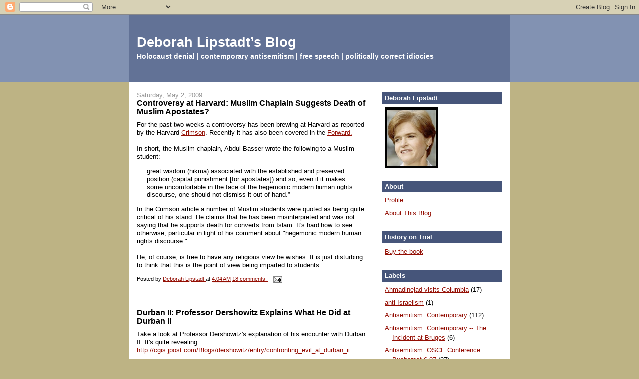

--- FILE ---
content_type: text/html; charset=UTF-8
request_url: https://lipstadt.blogspot.com/
body_size: 15979
content:
<!DOCTYPE html>
<html dir='ltr'>
<head>
<link href='https://www.blogger.com/static/v1/widgets/2944754296-widget_css_bundle.css' rel='stylesheet' type='text/css'/>
<meta content='text/html; charset=UTF-8' http-equiv='Content-Type'/>
<meta content='blogger' name='generator'/>
<link href='https://lipstadt.blogspot.com/favicon.ico' rel='icon' type='image/x-icon'/>
<link href='http://lipstadt.blogspot.com/' rel='canonical'/>
<link rel="alternate" type="application/atom+xml" title="Deborah Lipstadt&#8217;s Blog - Atom" href="https://lipstadt.blogspot.com/feeds/posts/default" />
<link rel="alternate" type="application/rss+xml" title="Deborah Lipstadt&#8217;s Blog - RSS" href="https://lipstadt.blogspot.com/feeds/posts/default?alt=rss" />
<link rel="service.post" type="application/atom+xml" title="Deborah Lipstadt&#8217;s Blog - Atom" href="https://www.blogger.com/feeds/10183882/posts/default" />
<link rel="me" href="https://www.blogger.com/profile/10459645888846468575" />
<!--Can't find substitution for tag [blog.ieCssRetrofitLinks]-->
<meta content='http://lipstadt.blogspot.com/' property='og:url'/>
<meta content='Deborah Lipstadt’s Blog' property='og:title'/>
<meta content='Holocaust denial | contemporary antisemitism | free speech | politically correct idiocies' property='og:description'/>
<title>Deborah Lipstadt&#8217;s Blog</title>
<style id='page-skin-1' type='text/css'><!--
/*
-----------------------------------------------
Blogger Template Style
Name:     Denim
Designer: Darren Delaye
URL:      www.DarrenDelaye.com
Date:     11 Jul 2006
-----------------------------------------------
*/
body {
background: #bdb384;
margin: 0;
padding: 0px;
font: x-small Verdana, Arial;
text-align: center;
color: #000000;
font-size/* */:/**/small;
font-size: /**/small;
}
a:link {
color: #940f04;
}
a:visited {
color: #940f04;
}
a img {
border-width: 0;
}
#outer-wrapper {
font: normal normal 100% Verdana, Arial, Sans-serif;;
}
/* Header
----------------------------------------------- */
#header-wrapper {
margin:0;
padding: 0;
background-color: #8292B2;
text-align: left;
}
#header {
width: 760px;
margin: 0 auto;
background-color: #627296;
border: 1px solid #627296;
color: #ffffff;
padding: 0;
font: normal bold 210% Verdana, sans-serif;
}
h1.title {
padding-top: 38px;
margin: 0 14px .1em;
line-height: 1.2em;
font-size: 100%;
}
h1.title a, h1.title a:visited {
color: #ffffff;
text-decoration: none;
}
#header .description {
display: block;
margin: 0 14px;
padding: 0 0 40px;
line-height: 1.4em;
font-size: 50%;
}
/* Content
----------------------------------------------- */
.clear {
clear: both;
}
#content-wrapper {
width: 760px;
margin: 0 auto;
padding: 0 0 15px;
text-align: left;
background-color: #ffffff;
border: 1px solid #ffffff;
border-top: 0;
}
#main-wrapper {
margin-left: 14px;
width: 464px;
float: left;
background-color: #ffffff;
display: inline;       /* fix for doubling margin in IE */
word-wrap: break-word; /* fix for long text breaking sidebar float in IE */
overflow: hidden;      /* fix for long non-text content breaking IE sidebar float */
}
#sidebar-wrapper {
margin-right: 14px;
width: 240px;
float: right;
background-color: #ffffff;
display: inline;       /* fix for doubling margin in IE */
word-wrap: break-word; /* fix for long text breaking sidebar float in IE */
overflow: hidden;      /* fix for long non-text content breaking IE sidebar float */
}
/* Headings
----------------------------------------------- */
h2, h3 {
margin: 0;
}
/* Posts
----------------------------------------------- */
.date-header {
margin: 1.5em 0 0;
font-weight: normal;
color: #999999;
font-size: 100%;
}
.post {
margin: 0 0 1.5em;
padding-bottom: 1.5em;
}
.post-title {
margin: 0;
padding: 0;
font-size: 125%;
font-weight: bold;
line-height: 1.1em;
}
.post-title a, .post-title a:visited, .post-title strong {
text-decoration: none;
color: #000000;
font-weight: bold;
}
.post div {
margin: 0 0 .75em;
line-height: 1.3em;
}
.post-footer {
margin: -.25em 0 0;
color: #000000;
font-size: 87%;
}
.post-footer .span {
margin-right: .3em;
}
.post img, table.tr-caption-container {
padding: 4px;
border: 1px solid #ffffff;
}
.tr-caption-container img {
border: none;
padding: 0;
}
.post blockquote {
margin: 1em 20px;
}
.post blockquote p {
margin: .75em 0;
}
/* Comments
----------------------------------------------- */
#comments h4 {
margin: 1em 0;
color: #999999;
}
#comments h4 strong {
font-size: 110%;
}
#comments-block {
margin: 1em 0 1.5em;
line-height: 1.3em;
}
#comments-block dt {
margin: .5em 0;
}
#comments-block dd {
margin: .25em 0 0;
}
#comments-block dd.comment-footer {
margin: -.25em 0 2em;
line-height: 1.4em;
font-size: 78%;
}
#comments-block dd p {
margin: 0 0 .75em;
}
.deleted-comment {
font-style:italic;
color:gray;
}
.feed-links {
clear: both;
line-height: 2.5em;
}
#blog-pager-newer-link {
float: left;
}
#blog-pager-older-link {
float: right;
}
#blog-pager {
text-align: center;
}
/* Sidebar Content
----------------------------------------------- */
.sidebar h2 {
margin: 1.6em 0 .5em;
padding: 4px 5px;
background-color: #46557A;
font-size: 100%;
color: #ffffff;
}
.sidebar ul {
margin: 0;
padding: 0;
list-style: none;
}
.sidebar li {
margin: 0;
padding-top: 0;
padding-right: 0;
padding-bottom: .5em;
padding-left: 15px;
text-indent: -15px;
line-height: 1.5em;
}
.sidebar {
color: #000000;
line-height:1.3em;
}
.sidebar .widget {
margin-bottom: 1em;
}
.sidebar .widget-content {
margin: 0 5px;
}
/* Profile
----------------------------------------------- */
.profile-img {
float: left;
margin-top: 0;
margin-right: 5px;
margin-bottom: 5px;
margin-left: 0;
padding: 4px;
border: 1px solid #ffffff;
}
.profile-data {
margin:0;
text-transform:uppercase;
letter-spacing:.1em;
font-weight: bold;
line-height: 1.6em;
font-size: 78%;
}
.profile-datablock {
margin:.5em 0 .5em;
}
.profile-textblock {
margin: 0.5em 0;
line-height: 1.6em;
}
/* Footer
----------------------------------------------- */
#footer {
clear: both;
text-align: center;
color: #000000;
}
#footer .widget {
margin:.5em;
padding-top: 20px;
font-size: 85%;
line-height: 1.5em;
text-align: left;
}

--></style>
<link href='https://www.blogger.com/dyn-css/authorization.css?targetBlogID=10183882&amp;zx=c4a6d4c1-d2e8-43ce-9d5d-e59ba05156ca' media='none' onload='if(media!=&#39;all&#39;)media=&#39;all&#39;' rel='stylesheet'/><noscript><link href='https://www.blogger.com/dyn-css/authorization.css?targetBlogID=10183882&amp;zx=c4a6d4c1-d2e8-43ce-9d5d-e59ba05156ca' rel='stylesheet'/></noscript>
<meta name='google-adsense-platform-account' content='ca-host-pub-1556223355139109'/>
<meta name='google-adsense-platform-domain' content='blogspot.com'/>

</head>
<body>
<div class='navbar section' id='navbar'><div class='widget Navbar' data-version='1' id='Navbar1'><script type="text/javascript">
    function setAttributeOnload(object, attribute, val) {
      if(window.addEventListener) {
        window.addEventListener('load',
          function(){ object[attribute] = val; }, false);
      } else {
        window.attachEvent('onload', function(){ object[attribute] = val; });
      }
    }
  </script>
<div id="navbar-iframe-container"></div>
<script type="text/javascript" src="https://apis.google.com/js/platform.js"></script>
<script type="text/javascript">
      gapi.load("gapi.iframes:gapi.iframes.style.bubble", function() {
        if (gapi.iframes && gapi.iframes.getContext) {
          gapi.iframes.getContext().openChild({
              url: 'https://www.blogger.com/navbar/10183882?origin\x3dhttps://lipstadt.blogspot.com',
              where: document.getElementById("navbar-iframe-container"),
              id: "navbar-iframe"
          });
        }
      });
    </script><script type="text/javascript">
(function() {
var script = document.createElement('script');
script.type = 'text/javascript';
script.src = '//pagead2.googlesyndication.com/pagead/js/google_top_exp.js';
var head = document.getElementsByTagName('head')[0];
if (head) {
head.appendChild(script);
}})();
</script>
</div></div>
<div id='outer-wrapper'><div id='wrap2'>
<!-- skip links for text browsers -->
<span id='skiplinks' style='display:none;'>
<a href='#main'>skip to main </a> |
      <a href='#sidebar'>skip to sidebar</a>
</span>
<div id='header-wrapper'>
<div class='header section' id='header'><div class='widget Header' data-version='1' id='Header1'>
<div id='header-inner'>
<div class='titlewrapper'>
<h1 class='title'>
Deborah Lipstadt&#8217;s Blog
</h1>
</div>
<div class='descriptionwrapper'>
<p class='description'><span>Holocaust denial | contemporary antisemitism | free speech | politically correct idiocies</span></p>
</div>
</div>
</div></div>
</div>
<div id='content-wrapper'>
<div id='crosscol-wrapper' style='text-align:center'>
<div class='crosscol no-items section' id='crosscol'></div>
</div>
<div id='main-wrapper'>
<div class='main section' id='main'><div class='widget Blog' data-version='1' id='Blog1'>
<div class='blog-posts hfeed'>

          <div class="date-outer">
        
<h2 class='date-header'><span>Saturday, May 2, 2009</span></h2>

          <div class="date-posts">
        
<div class='post-outer'>
<div class='post hentry uncustomized-post-template' itemprop='blogPost' itemscope='itemscope' itemtype='http://schema.org/BlogPosting'>
<meta content='10183882' itemprop='blogId'/>
<meta content='2016109253708566763' itemprop='postId'/>
<a name='2016109253708566763'></a>
<h3 class='post-title entry-title' itemprop='name'>
<a href='https://lipstadt.blogspot.com/2009/05/controversy-at-harvard-muslim-chaplain.html'>Controversy at Harvard: Muslim Chaplain Suggests Death of Muslim Apostates?</a>
</h3>
<div class='post-header'>
<div class='post-header-line-1'></div>
</div>
<div class='post-body entry-content' id='post-body-2016109253708566763' itemprop='description articleBody'>
For the past two weeks a controversy has been brewing at Harvard as reported by the Harvard <a href="http://www.thecrimson.com/article.aspx?ref=527653">Crimson</a>. Recently it has also been covered in the <a href="http://www.forward.com/articles/105042/?utm_medium=email&amp;utm_source=Email+marketing+software&amp;utm_content=70937682&amp;utm_campaign=May+8%2c+2009+_+ttuhii&amp;utm_term=Harvard%26rsquo%3bs+Muslim+Chaplain+Embroiled+in+Death-for-Apostasy+Controversy">Forward.<br /></a><br />In short, the Muslim chaplain, Abdul-Basser wrote the following to a Muslim student:<blockquote>great wisdom (hikma) associated with the established and preserved position (capital punishment [for apostates]) and so, even if it makes some uncomfortable in the face of the hegemonic modern human rights discourse, one should not dismiss it out of hand.&#8221;</blockquote>  In the Crimson article a number of Muslim students were quoted as being quite critical of his stand.  He claims that he has been misinterpreted and was not saying that he supports death for converts from Islam.  It's hard how to see otherwise, particular in light of his comment about "hegemonic modern human rights discourse."<br /><br />He, of course, is free to have any religious view he wishes.  It is just disturbing to think that this is the point of view being imparted to students.
<div style='clear: both;'></div>
</div>
<div class='post-footer'>
<div class='post-footer-line post-footer-line-1'>
<span class='post-author vcard'>
Posted by
<span class='fn' itemprop='author' itemscope='itemscope' itemtype='http://schema.org/Person'>
<meta content='https://www.blogger.com/profile/10459645888846468575' itemprop='url'/>
<a class='g-profile' href='https://www.blogger.com/profile/10459645888846468575' rel='author' title='author profile'>
<span itemprop='name'>Deborah Lipstadt</span>
</a>
</span>
</span>
<span class='post-timestamp'>
at
<meta content='http://lipstadt.blogspot.com/2009/05/controversy-at-harvard-muslim-chaplain.html' itemprop='url'/>
<a class='timestamp-link' href='https://lipstadt.blogspot.com/2009/05/controversy-at-harvard-muslim-chaplain.html' rel='bookmark' title='permanent link'><abbr class='published' itemprop='datePublished' title='2009-05-02T04:04:00-04:00'>4:04&#8239;AM</abbr></a>
</span>
<span class='post-comment-link'>
<a class='comment-link' href='https://www.blogger.com/comment/fullpage/post/10183882/2016109253708566763' onclick='javascript:window.open(this.href, "bloggerPopup", "toolbar=0,location=0,statusbar=1,menubar=0,scrollbars=yes,width=640,height=500"); return false;'>
18 comments:
  </a>
</span>
<span class='post-icons'>
<span class='item-action'>
<a href='https://www.blogger.com/email-post/10183882/2016109253708566763' title='Email Post'>
<img alt='' class='icon-action' height='13' src='https://resources.blogblog.com/img/icon18_email.gif' width='18'/>
</a>
</span>
<span class='item-control blog-admin pid-975636963'>
<a href='https://www.blogger.com/post-edit.g?blogID=10183882&postID=2016109253708566763&from=pencil' title='Edit Post'>
<img alt='' class='icon-action' height='18' src='https://resources.blogblog.com/img/icon18_edit_allbkg.gif' width='18'/>
</a>
</span>
</span>
<div class='post-share-buttons goog-inline-block'>
</div>
</div>
<div class='post-footer-line post-footer-line-2'>
<span class='post-labels'>
</span>
</div>
<div class='post-footer-line post-footer-line-3'>
<span class='post-location'>
</span>
</div>
</div>
</div>
</div>
<div class='post-outer'>
<div class='post hentry uncustomized-post-template' itemprop='blogPost' itemscope='itemscope' itemtype='http://schema.org/BlogPosting'>
<meta content='10183882' itemprop='blogId'/>
<meta content='605923020247837246' itemprop='postId'/>
<a name='605923020247837246'></a>
<h3 class='post-title entry-title' itemprop='name'>
<a href='https://lipstadt.blogspot.com/2009/05/durban-ii-professor-dershowitz-explains.html'>Durban II: Professor Dershowitz Explains What He Did at Durban II</a>
</h3>
<div class='post-header'>
<div class='post-header-line-1'></div>
</div>
<div class='post-body entry-content' id='post-body-605923020247837246' itemprop='description articleBody'>
Take a look at Professor Dershowitz's explanation of his encounter with Durban II.  It's quite revealing.  <a href="http://cgis.jpost.com/Blogs/dershowitz/entry/confronting_evil_at_durban_ii">http://cgis.jpost.com/Blogs/dershowitz/entry/confronting_evil_at_durban_ii</a>
<div style='clear: both;'></div>
</div>
<div class='post-footer'>
<div class='post-footer-line post-footer-line-1'>
<span class='post-author vcard'>
Posted by
<span class='fn' itemprop='author' itemscope='itemscope' itemtype='http://schema.org/Person'>
<meta content='https://www.blogger.com/profile/10459645888846468575' itemprop='url'/>
<a class='g-profile' href='https://www.blogger.com/profile/10459645888846468575' rel='author' title='author profile'>
<span itemprop='name'>Deborah Lipstadt</span>
</a>
</span>
</span>
<span class='post-timestamp'>
at
<meta content='http://lipstadt.blogspot.com/2009/05/durban-ii-professor-dershowitz-explains.html' itemprop='url'/>
<a class='timestamp-link' href='https://lipstadt.blogspot.com/2009/05/durban-ii-professor-dershowitz-explains.html' rel='bookmark' title='permanent link'><abbr class='published' itemprop='datePublished' title='2009-05-02T03:53:00-04:00'>3:53&#8239;AM</abbr></a>
</span>
<span class='post-comment-link'>
<a class='comment-link' href='https://www.blogger.com/comment/fullpage/post/10183882/605923020247837246' onclick='javascript:window.open(this.href, "bloggerPopup", "toolbar=0,location=0,statusbar=1,menubar=0,scrollbars=yes,width=640,height=500"); return false;'>
1 comment:
  </a>
</span>
<span class='post-icons'>
<span class='item-action'>
<a href='https://www.blogger.com/email-post/10183882/605923020247837246' title='Email Post'>
<img alt='' class='icon-action' height='13' src='https://resources.blogblog.com/img/icon18_email.gif' width='18'/>
</a>
</span>
<span class='item-control blog-admin pid-975636963'>
<a href='https://www.blogger.com/post-edit.g?blogID=10183882&postID=605923020247837246&from=pencil' title='Edit Post'>
<img alt='' class='icon-action' height='18' src='https://resources.blogblog.com/img/icon18_edit_allbkg.gif' width='18'/>
</a>
</span>
</span>
<div class='post-share-buttons goog-inline-block'>
</div>
</div>
<div class='post-footer-line post-footer-line-2'>
<span class='post-labels'>
Labels:
<a href='https://lipstadt.blogspot.com/search/label/Antisemitism%3A%20Contemporary' rel='tag'>Antisemitism: Contemporary</a>,
<a href='https://lipstadt.blogspot.com/search/label/Holocaust%20Denial%3A%20Iranian' rel='tag'>Holocaust Denial: Iranian</a>
</span>
</div>
<div class='post-footer-line post-footer-line-3'>
<span class='post-location'>
</span>
</div>
</div>
</div>
</div>

          </div></div>
        

          <div class="date-outer">
        
<h2 class='date-header'><span>Friday, May 1, 2009</span></h2>

          <div class="date-posts">
        
<div class='post-outer'>
<div class='post hentry uncustomized-post-template' itemprop='blogPost' itemscope='itemscope' itemtype='http://schema.org/BlogPosting'>
<meta content='10183882' itemprop='blogId'/>
<meta content='1755768677555804347' itemprop='postId'/>
<a name='1755768677555804347'></a>
<h3 class='post-title entry-title' itemprop='name'>
<a href='https://lipstadt.blogspot.com/2009/05/jane-fonda-and-anne-frank-banned-in.html'>Jane Fonda and Anne Frank: Banned in Beirut</a>
</h3>
<div class='post-header'>
<div class='post-header-line-1'></div>
</div>
<div class='post-body entry-content' id='post-body-1755768677555804347' itemprop='description articleBody'>
There is an interesting oped in today's Wall St. Journal on censorship in Beirut by William Marling:<br /><p></p><blockquote><p>A professor at the American University here recently ordered copies of "The Diary of Anne Frank" for his classes, only to learn that the book is banned. Inquiring further, he discovered a long list of prohibited books, films and music.</p> <p>This is perplexing -- and deeply ironic -- because Beirut has been named UNESCO's 2009 "World Book Capital City." Just last week "World Book and Copyright Day" was kicked off with a variety of readings and exhibits that honor "conformity to the principles of freedom of expression [and] freedom to publish," as stated by the UNESCO Constitution, the Universal Declaration of Human Rights.\</p><p>[....]</p> <p>Even a partial list of books banned in Lebanon gives pause: William Styron's "Sophie's Choice"; Thomas Keneally's "Schindler's List"; Thomas Friedman's "From Beirut to Jerusalem"; books by Philip Roth, Saul Bellow and Isaac Bashevis Singer. In fact, all books that portray Jews, Israel or Zionism favorably are banned.</p> <p>Writers in Arabic are not exempt....</p>[....]<br /><p>All of Jane Fonda's films are banned, since she visited Israel in 1982 to court votes for Tom Hayden's Senate run. "Torn Curtain" is banned: Paul Newman starred in "Exodus." And the television series "The Nanny" is banned because of Fran Drescher.</p> <p>[....]</p><p>Even works by self-proclaimed Islamists such as Assadeq al-Nayhoum's "Islam Held Hostage," have been banned, and issued only when re-edited in sympathetic editions (in Syria).</p> <p>Censorship is a problem throughout the Arabic-speaking world. Though a signatory of the Florence Agreement, the Academy of Islamic Research in Egypt, through its censorship board al-Azhar, decides what may not be printed: Nobel Prize winner Naghib Mahfouz's "Awlad Haratina" (The Sons of the Medina) was found sacrilegious and only printed in bowdlerized form in Egypt in 2006. Saudi Arabia sponsors international book fairs in Riyadh, but Katia Ghosn reported in L'Orient that it sends undercover agents into book stores regularly.</p> <p>Works that could stimulate dialogue in Lebanon are perfunctorily banned. "Waltz with Bashir," an Israeli film of 2008, is banned -- even though it alleges that Ariel Sharon was complicit in the Sabra and Shatilla massacres. According to the Web site Monstersandcritics, however, "Waltz with Bashir" became an instant classic in the very Palestinian camps it depicts, because it is the only history the younger generation has. But how did those copies get there?</p> <p>The answer is also embarrassing. Just as it ignores freedom of circulation, Lebanon also ignores international copyright laws. Books of all types are routinely photocopied for use in high schools and universities.<br /></p><p>[....]</p> <p>                 <strong> </strong></p></blockquote><p><strong>Mr. Marling is a visiting professor of American Studies at the American University of Beirut and professor of English at Case Western Reserve University. </strong>             </p>
<div style='clear: both;'></div>
</div>
<div class='post-footer'>
<div class='post-footer-line post-footer-line-1'>
<span class='post-author vcard'>
Posted by
<span class='fn' itemprop='author' itemscope='itemscope' itemtype='http://schema.org/Person'>
<meta content='https://www.blogger.com/profile/10459645888846468575' itemprop='url'/>
<a class='g-profile' href='https://www.blogger.com/profile/10459645888846468575' rel='author' title='author profile'>
<span itemprop='name'>Deborah Lipstadt</span>
</a>
</span>
</span>
<span class='post-timestamp'>
at
<meta content='http://lipstadt.blogspot.com/2009/05/jane-fonda-and-anne-frank-banned-in.html' itemprop='url'/>
<a class='timestamp-link' href='https://lipstadt.blogspot.com/2009/05/jane-fonda-and-anne-frank-banned-in.html' rel='bookmark' title='permanent link'><abbr class='published' itemprop='datePublished' title='2009-05-01T11:50:00-04:00'>11:50&#8239;AM</abbr></a>
</span>
<span class='post-comment-link'>
<a class='comment-link' href='https://www.blogger.com/comment/fullpage/post/10183882/1755768677555804347' onclick='javascript:window.open(this.href, "bloggerPopup", "toolbar=0,location=0,statusbar=1,menubar=0,scrollbars=yes,width=640,height=500"); return false;'>
7 comments:
  </a>
</span>
<span class='post-icons'>
<span class='item-action'>
<a href='https://www.blogger.com/email-post/10183882/1755768677555804347' title='Email Post'>
<img alt='' class='icon-action' height='13' src='https://resources.blogblog.com/img/icon18_email.gif' width='18'/>
</a>
</span>
<span class='item-control blog-admin pid-975636963'>
<a href='https://www.blogger.com/post-edit.g?blogID=10183882&postID=1755768677555804347&from=pencil' title='Edit Post'>
<img alt='' class='icon-action' height='18' src='https://resources.blogblog.com/img/icon18_edit_allbkg.gif' width='18'/>
</a>
</span>
</span>
<div class='post-share-buttons goog-inline-block'>
</div>
</div>
<div class='post-footer-line post-footer-line-2'>
<span class='post-labels'>
Labels:
<a href='https://lipstadt.blogspot.com/search/label/Holocaust%20Denial' rel='tag'>Holocaust Denial</a>
</span>
</div>
<div class='post-footer-line post-footer-line-3'>
<span class='post-location'>
</span>
</div>
</div>
</div>
</div>
<div class='post-outer'>
<div class='post hentry uncustomized-post-template' itemprop='blogPost' itemscope='itemscope' itemtype='http://schema.org/BlogPosting'>
<meta content='10183882' itemprop='blogId'/>
<meta content='8588544921130518466' itemprop='postId'/>
<a name='8588544921130518466'></a>
<h3 class='post-title entry-title' itemprop='name'>
<a href='https://lipstadt.blogspot.com/2009/05/new-book-will-ignite-debate-about.html'>New Book will Ignite a Debate About Roosevelt</a>
</h3>
<div class='post-header'>
<div class='post-header-line-1'></div>
</div>
<div class='post-body entry-content' id='post-body-8588544921130518466' itemprop='description articleBody'>
See today's<a href="http://www.nytimes.com/2009/05/01/books/01roos.html"> article</a> in the New York Times for some recent research which is likely to ignite a debate about FDR's response in the 1930s to the persecution of the Jews.  I believe it could be "consensus changing" about his response to the persection.
<div style='clear: both;'></div>
</div>
<div class='post-footer'>
<div class='post-footer-line post-footer-line-1'>
<span class='post-author vcard'>
Posted by
<span class='fn' itemprop='author' itemscope='itemscope' itemtype='http://schema.org/Person'>
<meta content='https://www.blogger.com/profile/10459645888846468575' itemprop='url'/>
<a class='g-profile' href='https://www.blogger.com/profile/10459645888846468575' rel='author' title='author profile'>
<span itemprop='name'>Deborah Lipstadt</span>
</a>
</span>
</span>
<span class='post-timestamp'>
at
<meta content='http://lipstadt.blogspot.com/2009/05/new-book-will-ignite-debate-about.html' itemprop='url'/>
<a class='timestamp-link' href='https://lipstadt.blogspot.com/2009/05/new-book-will-ignite-debate-about.html' rel='bookmark' title='permanent link'><abbr class='published' itemprop='datePublished' title='2009-05-01T11:43:00-04:00'>11:43&#8239;AM</abbr></a>
</span>
<span class='post-comment-link'>
<a class='comment-link' href='https://www.blogger.com/comment/fullpage/post/10183882/8588544921130518466' onclick='javascript:window.open(this.href, "bloggerPopup", "toolbar=0,location=0,statusbar=1,menubar=0,scrollbars=yes,width=640,height=500"); return false;'>
2 comments:
  </a>
</span>
<span class='post-icons'>
<span class='item-action'>
<a href='https://www.blogger.com/email-post/10183882/8588544921130518466' title='Email Post'>
<img alt='' class='icon-action' height='13' src='https://resources.blogblog.com/img/icon18_email.gif' width='18'/>
</a>
</span>
<span class='item-control blog-admin pid-975636963'>
<a href='https://www.blogger.com/post-edit.g?blogID=10183882&postID=8588544921130518466&from=pencil' title='Edit Post'>
<img alt='' class='icon-action' height='18' src='https://resources.blogblog.com/img/icon18_edit_allbkg.gif' width='18'/>
</a>
</span>
</span>
<div class='post-share-buttons goog-inline-block'>
</div>
</div>
<div class='post-footer-line post-footer-line-2'>
<span class='post-labels'>
Labels:
<a href='https://lipstadt.blogspot.com/search/label/Holocaust%20History' rel='tag'>Holocaust History</a>
</span>
</div>
<div class='post-footer-line post-footer-line-3'>
<span class='post-location'>
</span>
</div>
</div>
</div>
</div>

          </div></div>
        

          <div class="date-outer">
        
<h2 class='date-header'><span>Sunday, April 26, 2009</span></h2>

          <div class="date-posts">
        
<div class='post-outer'>
<div class='post hentry uncustomized-post-template' itemprop='blogPost' itemscope='itemscope' itemtype='http://schema.org/BlogPosting'>
<meta content='10183882' itemprop='blogId'/>
<meta content='7572861838451375015' itemprop='postId'/>
<a name='7572861838451375015'></a>
<h3 class='post-title entry-title' itemprop='name'>
<a href='https://lipstadt.blogspot.com/2009/04/interview-in-jta_26.html'>Interview  in JTA</a>
</h3>
<div class='post-header'>
<div class='post-header-line-1'></div>
</div>
<div class='post-body entry-content' id='post-body-7572861838451375015' itemprop='description articleBody'>
There is an interview with me in the <a href="http://jta.org/news/article/2009/04/19/1004269/denying-the-deniers-q-a-with-deborah-lipstadt">JTA</a>
<div style='clear: both;'></div>
</div>
<div class='post-footer'>
<div class='post-footer-line post-footer-line-1'>
<span class='post-author vcard'>
Posted by
<span class='fn' itemprop='author' itemscope='itemscope' itemtype='http://schema.org/Person'>
<meta content='https://www.blogger.com/profile/10459645888846468575' itemprop='url'/>
<a class='g-profile' href='https://www.blogger.com/profile/10459645888846468575' rel='author' title='author profile'>
<span itemprop='name'>Deborah Lipstadt</span>
</a>
</span>
</span>
<span class='post-timestamp'>
at
<meta content='http://lipstadt.blogspot.com/2009/04/interview-in-jta_26.html' itemprop='url'/>
<a class='timestamp-link' href='https://lipstadt.blogspot.com/2009/04/interview-in-jta_26.html' rel='bookmark' title='permanent link'><abbr class='published' itemprop='datePublished' title='2009-04-26T13:43:00-04:00'>1:43&#8239;PM</abbr></a>
</span>
<span class='post-comment-link'>
<a class='comment-link' href='https://www.blogger.com/comment/fullpage/post/10183882/7572861838451375015' onclick='javascript:window.open(this.href, "bloggerPopup", "toolbar=0,location=0,statusbar=1,menubar=0,scrollbars=yes,width=640,height=500"); return false;'>
13 comments:
  </a>
</span>
<span class='post-icons'>
<span class='item-action'>
<a href='https://www.blogger.com/email-post/10183882/7572861838451375015' title='Email Post'>
<img alt='' class='icon-action' height='13' src='https://resources.blogblog.com/img/icon18_email.gif' width='18'/>
</a>
</span>
<span class='item-control blog-admin pid-975636963'>
<a href='https://www.blogger.com/post-edit.g?blogID=10183882&postID=7572861838451375015&from=pencil' title='Edit Post'>
<img alt='' class='icon-action' height='18' src='https://resources.blogblog.com/img/icon18_edit_allbkg.gif' width='18'/>
</a>
</span>
</span>
<div class='post-share-buttons goog-inline-block'>
</div>
</div>
<div class='post-footer-line post-footer-line-2'>
<span class='post-labels'>
Labels:
<a href='https://lipstadt.blogspot.com/search/label/Lipstadt%3A%20Op-eds%2F%20Articles%2F%20Interviews' rel='tag'>Lipstadt: Op-eds/ Articles/ Interviews</a>
</span>
</div>
<div class='post-footer-line post-footer-line-3'>
<span class='post-location'>
</span>
</div>
</div>
</div>
</div>

          </div></div>
        

          <div class="date-outer">
        
<h2 class='date-header'><span>Friday, April 24, 2009</span></h2>

          <div class="date-posts">
        
<div class='post-outer'>
<div class='post hentry uncustomized-post-template' itemprop='blogPost' itemscope='itemscope' itemtype='http://schema.org/BlogPosting'>
<meta content='https://blogger.googleusercontent.com/img/b/R29vZ2xl/AVvXsEiUqJtXdaLtNtOE5Q61yv4pw6th4IaGUBHVo6zdnMrZWxMxPVKGD8eTFk4d8OHWRZrVjUvx9VGUbqLkzYKg9L6J5DbU0gmS1eNRJINYmw4v1EhvZPoh71FOAkNP0ucym0hb6k5g/s320/History+on+trial.jpg' itemprop='image_url'/>
<meta content='10183882' itemprop='blogId'/>
<meta content='3858881588295112932' itemprop='postId'/>
<a name='3858881588295112932'></a>
<h3 class='post-title entry-title' itemprop='name'>
<a href='https://lipstadt.blogspot.com/2009/04/history-on-trial-optioned-for-movie.html'>"History on Trial"  Optioned for a Movie</a>
</h3>
<div class='post-header'>
<div class='post-header-line-1'></div>
</div>
<div class='post-body entry-content' id='post-body-3858881588295112932' itemprop='description articleBody'>
<a href="https://blogger.googleusercontent.com/img/b/R29vZ2xl/AVvXsEiUqJtXdaLtNtOE5Q61yv4pw6th4IaGUBHVo6zdnMrZWxMxPVKGD8eTFk4d8OHWRZrVjUvx9VGUbqLkzYKg9L6J5DbU0gmS1eNRJINYmw4v1EhvZPoh71FOAkNP0ucym0hb6k5g/s1600-h/History+on+trial.jpg" onblur="try {parent.deselectBloggerImageGracefully();} catch(e) {}"><img alt="" border="0" id="BLOGGER_PHOTO_ID_5328375054125477362" src="https://blogger.googleusercontent.com/img/b/R29vZ2xl/AVvXsEiUqJtXdaLtNtOE5Q61yv4pw6th4IaGUBHVo6zdnMrZWxMxPVKGD8eTFk4d8OHWRZrVjUvx9VGUbqLkzYKg9L6J5DbU0gmS1eNRJINYmw4v1EhvZPoh71FOAkNP0ucym0hb6k5g/s320/History+on+trial.jpg" style="margin: 0pt 0pt 10px 10px; float: right; cursor: pointer; width: 91px; height: 137px;" /></a><br />Check out this article in today's <a href="http://www.variety.com/article/VR1118002779.html?categoryid=13&amp;cs=1" style="font-style: italic;">Variety</a><span style="font-style: italic;"> </span>and the blog, <a href="http://www.cinematical.com/2009/04/24/book-to-film-news-reaper-writers-and-history-on-trial/">Cinematical</a>.<br /><br />As the Variety article notes, the producers of the Soloist have teamed up with Participation Media to make the film.  Participation, established by <a href="http://www.nytimes.com/2009/04/15/us/15foundation.html?_r=1&amp;partner=MOREOVERNEWS&amp;ei=5040">Jeff Skoll</a>, one of the founders of eBay, has made <span style="font-style: italic;">An Inconvenient Truth, The Kite Runner, Charlie Wilson's War</span>, and the <span style="font-style: italic;">Sesame Street Story.</span><br /><br />A caveat: Optioned is a long way from buying your popcorn for the movie.<br /><br />So sit tight.
<div style='clear: both;'></div>
</div>
<div class='post-footer'>
<div class='post-footer-line post-footer-line-1'>
<span class='post-author vcard'>
Posted by
<span class='fn' itemprop='author' itemscope='itemscope' itemtype='http://schema.org/Person'>
<meta content='https://www.blogger.com/profile/10459645888846468575' itemprop='url'/>
<a class='g-profile' href='https://www.blogger.com/profile/10459645888846468575' rel='author' title='author profile'>
<span itemprop='name'>Deborah Lipstadt</span>
</a>
</span>
</span>
<span class='post-timestamp'>
at
<meta content='http://lipstadt.blogspot.com/2009/04/history-on-trial-optioned-for-movie.html' itemprop='url'/>
<a class='timestamp-link' href='https://lipstadt.blogspot.com/2009/04/history-on-trial-optioned-for-movie.html' rel='bookmark' title='permanent link'><abbr class='published' itemprop='datePublished' title='2009-04-24T17:18:00-04:00'>5:18&#8239;PM</abbr></a>
</span>
<span class='post-comment-link'>
<a class='comment-link' href='https://www.blogger.com/comment/fullpage/post/10183882/3858881588295112932' onclick='javascript:window.open(this.href, "bloggerPopup", "toolbar=0,location=0,statusbar=1,menubar=0,scrollbars=yes,width=640,height=500"); return false;'>
17 comments:
  </a>
</span>
<span class='post-icons'>
<span class='item-action'>
<a href='https://www.blogger.com/email-post/10183882/3858881588295112932' title='Email Post'>
<img alt='' class='icon-action' height='13' src='https://resources.blogblog.com/img/icon18_email.gif' width='18'/>
</a>
</span>
<span class='item-control blog-admin pid-975636963'>
<a href='https://www.blogger.com/post-edit.g?blogID=10183882&postID=3858881588295112932&from=pencil' title='Edit Post'>
<img alt='' class='icon-action' height='18' src='https://resources.blogblog.com/img/icon18_edit_allbkg.gif' width='18'/>
</a>
</span>
</span>
<div class='post-share-buttons goog-inline-block'>
</div>
</div>
<div class='post-footer-line post-footer-line-2'>
<span class='post-labels'>
Labels:
<a href='https://lipstadt.blogspot.com/search/label/History%20on%20Trial%3A%20Reviews' rel='tag'>History on Trial: Reviews</a>,
<a href='https://lipstadt.blogspot.com/search/label/Holocaust%20Denial' rel='tag'>Holocaust Denial</a>
</span>
</div>
<div class='post-footer-line post-footer-line-3'>
<span class='post-location'>
</span>
</div>
</div>
</div>
</div>

          </div></div>
        

          <div class="date-outer">
        
<h2 class='date-header'><span>Sunday, April 12, 2009</span></h2>

          <div class="date-posts">
        
<div class='post-outer'>
<div class='post hentry uncustomized-post-template' itemprop='blogPost' itemscope='itemscope' itemtype='http://schema.org/BlogPosting'>
<meta content='10183882' itemprop='blogId'/>
<meta content='6330724152064481101' itemprop='postId'/>
<a name='6330724152064481101'></a>
<h3 class='post-title entry-title' itemprop='name'>
<a href='https://lipstadt.blogspot.com/2009/04/hdot-launches-arabic-farsi-turkish.html'>HDOT Launches Arabic, Farsi, Turkish, Russian Translations</a>
</h3>
<div class='post-header'>
<div class='post-header-line-1'></div>
</div>
<div class='post-body entry-content' id='post-body-6330724152064481101' itemprop='description articleBody'>
Emory University <a href="http://www.emory.edu/home/news/releases/2009/04/holocaust-web-site-in-non-english.html">announces</a> the launch of Arabic, Farsi, Turkish, and Russian translations of material which exposes the charges made by deniers:<br /><br /><div class="byline"><a href="mailto:elaine.justice@emory.edu" title="Elaine Justice"><span class="bylineCaption"></span>Elaine Justice</a>: 404.727.0643 office, 404.276.8263 cell<span class="bylineCaption"><br /></span></div><br />Holocaust Denial on Trial (<a href="http://hdot.org/" target="_blank" title="HDOT.org">HDOT.org</a>), a Web site founded by Emory University professor <a href="http://religion.emory.edu/faculty/lipstadt.html" target="_blank" title="Deborah Lipstadt">Deborah Lipstadt</a> to teach about the dangers of Holocaust denial and demonstrate how deniers distort historical evidence of the Holocaust, is re-launching in four new languages: Arabic, Farsi, Russian and Turkish. These translations are designed to spread the original site's messages to areas where Holocaust denial goes the most unchallenged. <p>HDOT.org was founded following the well-known David Irving v. Penguin UK and Deborah Lipstadt libel trial. Holocaust denier Irving sued Lipstadt and her publisher for calling him a denier who knowingly twists and distorts the truth of the Holocaust. A British judge found Irving to be an active Holocaust denier whose writings on the topic included both anti-Semitic and racist elements.</p> <p>Despite the success of the Irving trial, online Holocaust denial has increased significantly in the past few years, says Lipstadt. "Deniers are attacking the entire history of the Holocaust piece by piece," she says. "Our site puts basic, easily accessible information into the hands of people encountering sophisticated content designed to confuse them."</p> <p>At each of the new sites, visitors will be greeted by a complete parallel home page, site navigation and content in their language of choice. They will be able to search the site's database in the new languages as well.</p> <p>The new sites are available at: <a href="http://arabic.hdot.org/" target="_blank" title="arabic.hdot.org">arabic.hdot.org</a>, <a href="http://farsi.hdot.org/" target="_blank" title="farsi.hdot.org">farsi.hdot.org</a>, <a href="http://russian.hdot.org/" target="_blank" title="russian.hdot.org">russian.hdot.org</a> and <a href="http://turkish.hdot.org/" target="_blank" title="turkish.hdot.org">turkish.hdot.org</a> or via <a href="http://www.hdot.org/" target="_blank" title="www.hdot.org">www.hdot.org</a>.</p> <p>"This project significantly expands the reach of HDOT.org in regions of the world where a significant amount of Holocaust denial is happening," says Lipstadt.</p> <p>In addition, HDOT.org has added significantly to its offering of more than 30 Myth/Fact sheets, available in all five languages. These Myth/Fact sheets address Holocaust denial head-on by listing various claims made about the Holocaust by deniers and providing the historical evidence that shows them to be false. Over the past two years, the Myth/Fact sheets have been HDOT.org's most popular destination.</p> <p><strong>HDOT creates new podcast series</strong></p> <p>In conjunction with this launch, <a href="http://www.hdot.org/en/learning/itunes" target="_blank" title="HDOT podcasts">HDOT also announces the creation of a new podcast series</a>, available through <a href="http://itunes.emory.edu/" target="_blank" title="Emory on iTunes">Emory's iTunes University</a>.</p> <p>The series includes podcasts featuring such figures as Lipstadt, renowned Holocaust historian Saul Friedlander and professor Ken Waltzer, who uncovered fraud in a recent and highly publicized Holocaust memoir. The series also includes interviews with Michael Shermer, a professional skeptic and author of "Denying History," and Father John Pawlikowski, a veteran of Catholic-Jewish interfaith dialogue, speaking about recent events.</p> <p>"As so much of the strategy that deniers employ involves spreading their falsehoods on the Internet, we worked with Professor Lipstadt to have scholarly, authoritative resources available in podcasts. Some of the most respected experts on denial on the Internet are interviewed," says Alan Cattier, Emory's director of Academic Technology Services.</p> <p>The podcasts will form the core of several new lesson plans being produced for advanced high school and college courses that will help educators and the public approach the complex of social, historical, political and ideological issues that emerge in the study of Holocaust denial.</p> <p>The launch was made possible by grants from the Conference on Jewish Material Claims Against Germany and the Jewish Community Federation of San Francisco, the Peninsula, Marin and Sonoma Counties and other funders. The Taube Foundation for Jewish Life &amp; Culture helped fund the podcast series. HDOT.org is made possible by significant grants from Angelica Berrie and the Russell Berrie Foundation, Gralla Family Philanthropic Fund, Yvette and Larry Gralla, Fern E. and William J. Lowenberg Fund, Leo Melamed Foundation, Mozel Charitable Trust, Joshua &amp; Nirit Resnick Foundation, Sandler Family Philanthropic Fund and The Charles and Lynn Schusterman Family Foundation.</p>
<div style='clear: both;'></div>
</div>
<div class='post-footer'>
<div class='post-footer-line post-footer-line-1'>
<span class='post-author vcard'>
Posted by
<span class='fn' itemprop='author' itemscope='itemscope' itemtype='http://schema.org/Person'>
<meta content='https://www.blogger.com/profile/10459645888846468575' itemprop='url'/>
<a class='g-profile' href='https://www.blogger.com/profile/10459645888846468575' rel='author' title='author profile'>
<span itemprop='name'>Deborah Lipstadt</span>
</a>
</span>
</span>
<span class='post-timestamp'>
at
<meta content='http://lipstadt.blogspot.com/2009/04/hdot-launches-arabic-farsi-turkish.html' itemprop='url'/>
<a class='timestamp-link' href='https://lipstadt.blogspot.com/2009/04/hdot-launches-arabic-farsi-turkish.html' rel='bookmark' title='permanent link'><abbr class='published' itemprop='datePublished' title='2009-04-12T06:31:00-04:00'>6:31&#8239;AM</abbr></a>
</span>
<span class='post-comment-link'>
<a class='comment-link' href='https://www.blogger.com/comment/fullpage/post/10183882/6330724152064481101' onclick='javascript:window.open(this.href, "bloggerPopup", "toolbar=0,location=0,statusbar=1,menubar=0,scrollbars=yes,width=640,height=500"); return false;'>
6 comments:
  </a>
</span>
<span class='post-icons'>
<span class='item-action'>
<a href='https://www.blogger.com/email-post/10183882/6330724152064481101' title='Email Post'>
<img alt='' class='icon-action' height='13' src='https://resources.blogblog.com/img/icon18_email.gif' width='18'/>
</a>
</span>
<span class='item-control blog-admin pid-975636963'>
<a href='https://www.blogger.com/post-edit.g?blogID=10183882&postID=6330724152064481101&from=pencil' title='Edit Post'>
<img alt='' class='icon-action' height='18' src='https://resources.blogblog.com/img/icon18_edit_allbkg.gif' width='18'/>
</a>
</span>
</span>
<div class='post-share-buttons goog-inline-block'>
</div>
</div>
<div class='post-footer-line post-footer-line-2'>
<span class='post-labels'>
Labels:
<a href='https://lipstadt.blogspot.com/search/label/Holocaust%20Denial' rel='tag'>Holocaust Denial</a>,
<a href='https://lipstadt.blogspot.com/search/label/Holocaust%20Denial%3A%20Iranian' rel='tag'>Holocaust Denial: Iranian</a>
</span>
</div>
<div class='post-footer-line post-footer-line-3'>
<span class='post-location'>
</span>
</div>
</div>
</div>
</div>

        </div></div>
      
</div>
<div class='blog-pager' id='blog-pager'>
<span id='blog-pager-older-link'>
<a class='blog-pager-older-link' href='https://lipstadt.blogspot.com/search?updated-max=2009-04-12T06:31:00-04:00' id='Blog1_blog-pager-older-link' title='Older Posts'>Older Posts</a>
</span>
<a class='home-link' href='https://lipstadt.blogspot.com/'>Home</a>
</div>
<div class='clear'></div>
<div class='blog-feeds'>
<div class='feed-links'>
Subscribe to:
<a class='feed-link' href='https://lipstadt.blogspot.com/feeds/posts/default' target='_blank' type='application/atom+xml'>Comments (Atom)</a>
</div>
</div>
</div></div>
</div>
<div id='sidebar-wrapper'>
<div class='sidebar section' id='sidebar'><div class='widget Image' data-version='1' id='Image1'>
<h2>Deborah Lipstadt</h2>
<div class='widget-content'>
<img alt='Deborah Lipstadt' height='122' id='Image1_img' src='https://blogger.googleusercontent.com/img/b/R29vZ2xl/AVvXsEjPWxMSU5BpdO2B5wLgb1fxCvvwbft7yFGTRsPo923cMRaevBiK92k3s4DaG0-1D6dXcBCwa0qJz5Q7ACWx_An1XMKZWaeTwnplky_wnbF4j-S0bkMTcXPPggaKz8A6u5hOjho0/s1600/DEL+photo.png' width='106'/>
<br/>
</div>
<div class='clear'></div>
</div><div class='widget LinkList' data-version='1' id='LinkList1'>
<h2>About</h2>
<div class='widget-content'>
<ul>
<li><a href="//www.blogger.com/profile/10459645888846468575">Profile</a></li>
<li><a href='http://lipstadt.blogspot.com/2007/06/about-this-blog.html'>About This Blog</a></li>
</ul>
<div class='clear'></div>
</div>
</div><div class='widget LinkList' data-version='1' id='LinkList4'>
<h2>History on Trial</h2>
<div class='widget-content'>
<ul>
<li><a href='http://www.amazon.com/History-Trial-Court-Holocaust-Denier/dp/0060593776/ref=reader_req_dp/105-8162572-0869267'>Buy the book</a></li>
</ul>
<div class='clear'></div>
</div>
</div><div class='widget Label' data-version='1' id='Label1'>
<h2>Labels</h2>
<div class='widget-content list-label-widget-content'>
<ul>
<li>
<a dir='ltr' href='https://lipstadt.blogspot.com/search/label/Ahmadinejad%20visits%20Columbia'>Ahmadinejad visits Columbia</a>
<span dir='ltr'>(17)</span>
</li>
<li>
<a dir='ltr' href='https://lipstadt.blogspot.com/search/label/anti-Israelism'>anti-Israelism</a>
<span dir='ltr'>(1)</span>
</li>
<li>
<a dir='ltr' href='https://lipstadt.blogspot.com/search/label/Antisemitism%3A%20Contemporary'>Antisemitism: Contemporary</a>
<span dir='ltr'>(112)</span>
</li>
<li>
<a dir='ltr' href='https://lipstadt.blogspot.com/search/label/Antisemitism%3A%20Contemporary%20--%20The%20Incident%20at%20Bruges'>Antisemitism: Contemporary -- The Incident at Bruges</a>
<span dir='ltr'>(6)</span>
</li>
<li>
<a dir='ltr' href='https://lipstadt.blogspot.com/search/label/Antisemitism%3A%20OSCE%20Conference%20Bucharest%206-07'>Antisemitism: OSCE Conference Bucharest 6-07</a>
<span dir='ltr'>(27)</span>
</li>
<li>
<a dir='ltr' href='https://lipstadt.blogspot.com/search/label/Antisemitism%2FHolocaust%20denial%3A%20Islamic'>Antisemitism/Holocaust denial: Islamic</a>
<span dir='ltr'>(64)</span>
</li>
<li>
<a dir='ltr' href='https://lipstadt.blogspot.com/search/label/Apples%20over%20the%20Fence%2F%20Angel%20at%20the%20Fence%3A%20A%20Fabricated%20Holocaust%20Memoir%3F'>Apples over the Fence/ Angel at the Fence: A Fabricated Holocaust Memoir?</a>
<span dir='ltr'>(23)</span>
</li>
<li>
<a dir='ltr' href='https://lipstadt.blogspot.com/search/label/Auschwitz%3A%20My%20visit%201-05'>Auschwitz: My visit 1-05</a>
<span dir='ltr'>(14)</span>
</li>
<li>
<a dir='ltr' href='https://lipstadt.blogspot.com/search/label/British%20Boycott%3A%20Israeli%20Universities'>British Boycott: Israeli Universities</a>
<span dir='ltr'>(14)</span>
</li>
<li>
<a dir='ltr' href='https://lipstadt.blogspot.com/search/label/C-Span%2F%20History%20on%20Trial%20Controversy'>C-Span/ History on Trial Controversy</a>
<span dir='ltr'>(64)</span>
</li>
<li>
<a dir='ltr' href='https://lipstadt.blogspot.com/search/label/Campus%20Issues'>Campus Issues</a>
<span dir='ltr'>(17)</span>
</li>
<li>
<a dir='ltr' href='https://lipstadt.blogspot.com/search/label/Danish%20cartoons'>Danish cartoons</a>
<span dir='ltr'>(17)</span>
</li>
<li>
<a dir='ltr' href='https://lipstadt.blogspot.com/search/label/David%20Irving'>David Irving</a>
<span dir='ltr'>(41)</span>
</li>
<li>
<a dir='ltr' href='https://lipstadt.blogspot.com/search/label/David%20Irving%20at%20Oxford%20Union'>David Irving at Oxford Union</a>
<span dir='ltr'>(23)</span>
</li>
<li>
<a dir='ltr' href='https://lipstadt.blogspot.com/search/label/David%20Irving%27s%20Arrest%20in%20Austria'>David Irving&#39;s Arrest in Austria</a>
<span dir='ltr'>(80)</span>
</li>
<li>
<a dir='ltr' href='https://lipstadt.blogspot.com/search/label/Friedman%20Rabbi%20Herbert%20A.'>Friedman Rabbi Herbert A.</a>
<span dir='ltr'>(3)</span>
</li>
<li>
<a dir='ltr' href='https://lipstadt.blogspot.com/search/label/Genocide%3A%20Armenian'>Genocide: Armenian</a>
<span dir='ltr'>(22)</span>
</li>
<li>
<a dir='ltr' href='https://lipstadt.blogspot.com/search/label/Genocide%3A%20Former%20Yugoslavia'>Genocide: Former Yugoslavia</a>
<span dir='ltr'>(14)</span>
</li>
<li>
<a dir='ltr' href='https://lipstadt.blogspot.com/search/label/Genocide%3A%20Rwanda'>Genocide: Rwanda</a>
<span dir='ltr'>(7)</span>
</li>
<li>
<a dir='ltr' href='https://lipstadt.blogspot.com/search/label/History%20on%20Trial%3A%20Reviews'>History on Trial: Reviews</a>
<span dir='ltr'>(28)</span>
</li>
<li>
<a dir='ltr' href='https://lipstadt.blogspot.com/search/label/Holocaust%20Denial'>Holocaust Denial</a>
<span dir='ltr'>(83)</span>
</li>
<li>
<a dir='ltr' href='https://lipstadt.blogspot.com/search/label/Holocaust%20Denial%3A%20Iranian'>Holocaust Denial: Iranian</a>
<span dir='ltr'>(46)</span>
</li>
<li>
<a dir='ltr' href='https://lipstadt.blogspot.com/search/label/Holocaust%20Denial%3A%20Making%20it%20Illegal'>Holocaust Denial: Making it Illegal</a>
<span dir='ltr'>(59)</span>
</li>
<li>
<a dir='ltr' href='https://lipstadt.blogspot.com/search/label/Holocaust%20History'>Holocaust History</a>
<span dir='ltr'>(40)</span>
</li>
<li>
<a dir='ltr' href='https://lipstadt.blogspot.com/search/label/Holocaust%3A%20Use%20and%20Abuse%20of'>Holocaust: Use and Abuse of</a>
<span dir='ltr'>(34)</span>
</li>
<li>
<a dir='ltr' href='https://lipstadt.blogspot.com/search/label/Jimmy%20Carter%27s%20Book%20on%20Israel'>Jimmy Carter&#39;s Book on Israel</a>
<span dir='ltr'>(49)</span>
</li>
<li>
<a dir='ltr' href='https://lipstadt.blogspot.com/search/label/Kevin%20McDonald'>Kevin McDonald</a>
<span dir='ltr'>(4)</span>
</li>
<li>
<a dir='ltr' href='https://lipstadt.blogspot.com/search/label/Lectures%20by%20Lipstadt'>Lectures by Lipstadt</a>
<span dir='ltr'>(27)</span>
</li>
<li>
<a dir='ltr' href='https://lipstadt.blogspot.com/search/label/Libel%20Tourism'>Libel Tourism</a>
<span dir='ltr'>(9)</span>
</li>
<li>
<a dir='ltr' href='https://lipstadt.blogspot.com/search/label/Lipstadt%3A%20Op-eds%2F%20Articles%2F%20Interviews'>Lipstadt: Op-eds/ Articles/ Interviews</a>
<span dir='ltr'>(73)</span>
</li>
<li>
<a dir='ltr' href='https://lipstadt.blogspot.com/search/label/Poland'>Poland</a>
<span dir='ltr'>(14)</span>
</li>
<li>
<a dir='ltr' href='https://lipstadt.blogspot.com/search/label/Politically%20Correct%20%5Band%20Other%5D%20Idiocies'>Politically Correct [and Other] Idiocies</a>
<span dir='ltr'>(60)</span>
</li>
<li>
<a dir='ltr' href='https://lipstadt.blogspot.com/search/label/Politics%3A%20The%20American%20Scene'>Politics: The American Scene</a>
<span dir='ltr'>(25)</span>
</li>
<li>
<a dir='ltr' href='https://lipstadt.blogspot.com/search/label/racism'>racism</a>
<span dir='ltr'>(1)</span>
</li>
<li>
<a dir='ltr' href='https://lipstadt.blogspot.com/search/label/Rohr%20Prize'>Rohr Prize</a>
<span dir='ltr'>(2)</span>
</li>
<li>
<a dir='ltr' href='https://lipstadt.blogspot.com/search/label/Terrorism'>Terrorism</a>
<span dir='ltr'>(7)</span>
</li>
<li>
<a dir='ltr' href='https://lipstadt.blogspot.com/search/label/Ugly%20Letters%3A%20A%20Selection'>Ugly Letters: A Selection</a>
<span dir='ltr'>(7)</span>
</li>
<li>
<a dir='ltr' href='https://lipstadt.blogspot.com/search/label/UK%20Ends%20Holocaust%20Education%3A%20False%20Rumors'>UK Ends Holocaust Education: False Rumors</a>
<span dir='ltr'>(10)</span>
</li>
<li>
<a dir='ltr' href='https://lipstadt.blogspot.com/search/label/Vatican%20Reinstates%20Bishop%20who%20Denies%20Holocaust'>Vatican Reinstates Bishop who Denies Holocaust</a>
<span dir='ltr'>(33)</span>
</li>
<li>
<a dir='ltr' href='https://lipstadt.blogspot.com/search/label/Ward%20Churchill'>Ward Churchill</a>
<span dir='ltr'>(6)</span>
</li>
<li>
<a dir='ltr' href='https://lipstadt.blogspot.com/search/label/Wexner%20Mifgash%3A%20Poland%20Hungary'>Wexner Mifgash: Poland Hungary</a>
<span dir='ltr'>(17)</span>
</li>
<li>
<a dir='ltr' href='https://lipstadt.blogspot.com/search/label/www.hdot.org%20Holocaust%20denial%20website'>www.hdot.org Holocaust denial website</a>
<span dir='ltr'>(1)</span>
</li>
</ul>
<div class='clear'></div>
</div>
</div><div class='widget HTML' data-version='1' id='HTML2'>
<h2 class='title'>Subscribe</h2>
<div class='widget-content'>
<a href="http://lipstadt.blogspot.com/feeds/posts/default" rel="alternate" title="Subscribe to my feed" type="application/rss+xml"><img alt="" style="border:0" src="https://lh3.googleusercontent.com/blogger_img_proxy/AEn0k_sJs-f71hd2X5SWcZlGSPPIW-HvobeZC3igHl80AoeAi8HhpMxlxYrgmOxcEBKqvDHzB11IwFkhmgCZMaEF4vabacif2EIM65PENvLMvNgvHk1p91Oe_VodiVjBmQ=s0-d"></a> <a href="http://lipstadt.blogspot.com/feeds/posts/default" rel="alternate" title="Subscribe to my feed" type="application/rss+xml">Click the button</a>
</div>
<div class='clear'></div>
</div><div class='widget HTML' data-version='1' id='HTML4'>
<div class='widget-content'>
<form action="http://www.feedburner.com/fb/a/emailverify" style="border:1px solid #ccc;padding:3px;text-align:center;" target="popupwindow" method="post" onsubmit="window.open('http://www.feedburner.com', 'popupwindow', 'scrollbars=yes,width=550,height=520');return true"><p>or enter your email address:</p><p><input style="width:140px" name="email" type="text"/></p><input value="http://feeds.feedburner.com/~e?ffid=1117499" name="url" type="hidden"/><input value="Deborah Lipstadt&#146;s Blog" name="title" type="hidden"/><input value="en_US" name="loc" type="hidden"/><input value="Subscribe" type="submit"/><p>Delivered by <a href="http://www.feedburner.com" target="_blank">FeedBurner</a></p></form>
</div>
<div class='clear'></div>
</div><div class='widget BlogArchive' data-version='1' id='BlogArchive1'>
<h2>Posts</h2>
<div class='widget-content'>
<div id='ArchiveList'>
<div id='BlogArchive1_ArchiveList'>
<ul class='hierarchy'>
<li class='archivedate expanded'>
<a class='toggle' href='javascript:void(0)'>
<span class='zippy toggle-open'>

        &#9660;&#160;
      
</span>
</a>
<a class='post-count-link' href='https://lipstadt.blogspot.com/2009/'>
2009
</a>
<span class='post-count' dir='ltr'>(80)</span>
<ul class='hierarchy'>
<li class='archivedate expanded'>
<a class='toggle' href='javascript:void(0)'>
<span class='zippy toggle-open'>

        &#9660;&#160;
      
</span>
</a>
<a class='post-count-link' href='https://lipstadt.blogspot.com/2009/05/'>
May
</a>
<span class='post-count' dir='ltr'>(4)</span>
<ul class='posts'>
<li><a href='https://lipstadt.blogspot.com/2009/05/controversy-at-harvard-muslim-chaplain.html'>Controversy at Harvard: Muslim Chaplain Suggests D...</a></li>
<li><a href='https://lipstadt.blogspot.com/2009/05/durban-ii-professor-dershowitz-explains.html'>Durban II: Professor Dershowitz Explains What He D...</a></li>
<li><a href='https://lipstadt.blogspot.com/2009/05/jane-fonda-and-anne-frank-banned-in.html'>Jane Fonda and Anne Frank: Banned in Beirut</a></li>
<li><a href='https://lipstadt.blogspot.com/2009/05/new-book-will-ignite-debate-about.html'>New Book will Ignite a Debate About Roosevelt</a></li>
</ul>
</li>
</ul>
<ul class='hierarchy'>
<li class='archivedate collapsed'>
<a class='toggle' href='javascript:void(0)'>
<span class='zippy'>

        &#9658;&#160;
      
</span>
</a>
<a class='post-count-link' href='https://lipstadt.blogspot.com/2009/04/'>
April
</a>
<span class='post-count' dir='ltr'>(3)</span>
</li>
</ul>
<ul class='hierarchy'>
<li class='archivedate collapsed'>
<a class='toggle' href='javascript:void(0)'>
<span class='zippy'>

        &#9658;&#160;
      
</span>
</a>
<a class='post-count-link' href='https://lipstadt.blogspot.com/2009/03/'>
March
</a>
<span class='post-count' dir='ltr'>(12)</span>
</li>
</ul>
<ul class='hierarchy'>
<li class='archivedate collapsed'>
<a class='toggle' href='javascript:void(0)'>
<span class='zippy'>

        &#9658;&#160;
      
</span>
</a>
<a class='post-count-link' href='https://lipstadt.blogspot.com/2009/02/'>
February
</a>
<span class='post-count' dir='ltr'>(41)</span>
</li>
</ul>
<ul class='hierarchy'>
<li class='archivedate collapsed'>
<a class='toggle' href='javascript:void(0)'>
<span class='zippy'>

        &#9658;&#160;
      
</span>
</a>
<a class='post-count-link' href='https://lipstadt.blogspot.com/2009/01/'>
January
</a>
<span class='post-count' dir='ltr'>(20)</span>
</li>
</ul>
</li>
</ul>
<ul class='hierarchy'>
<li class='archivedate collapsed'>
<a class='toggle' href='javascript:void(0)'>
<span class='zippy'>

        &#9658;&#160;
      
</span>
</a>
<a class='post-count-link' href='https://lipstadt.blogspot.com/2008/'>
2008
</a>
<span class='post-count' dir='ltr'>(163)</span>
<ul class='hierarchy'>
<li class='archivedate collapsed'>
<a class='toggle' href='javascript:void(0)'>
<span class='zippy'>

        &#9658;&#160;
      
</span>
</a>
<a class='post-count-link' href='https://lipstadt.blogspot.com/2008/12/'>
December
</a>
<span class='post-count' dir='ltr'>(26)</span>
</li>
</ul>
<ul class='hierarchy'>
<li class='archivedate collapsed'>
<a class='toggle' href='javascript:void(0)'>
<span class='zippy'>

        &#9658;&#160;
      
</span>
</a>
<a class='post-count-link' href='https://lipstadt.blogspot.com/2008/11/'>
November
</a>
<span class='post-count' dir='ltr'>(19)</span>
</li>
</ul>
<ul class='hierarchy'>
<li class='archivedate collapsed'>
<a class='toggle' href='javascript:void(0)'>
<span class='zippy'>

        &#9658;&#160;
      
</span>
</a>
<a class='post-count-link' href='https://lipstadt.blogspot.com/2008/10/'>
October
</a>
<span class='post-count' dir='ltr'>(11)</span>
</li>
</ul>
<ul class='hierarchy'>
<li class='archivedate collapsed'>
<a class='toggle' href='javascript:void(0)'>
<span class='zippy'>

        &#9658;&#160;
      
</span>
</a>
<a class='post-count-link' href='https://lipstadt.blogspot.com/2008/06/'>
June
</a>
<span class='post-count' dir='ltr'>(7)</span>
</li>
</ul>
<ul class='hierarchy'>
<li class='archivedate collapsed'>
<a class='toggle' href='javascript:void(0)'>
<span class='zippy'>

        &#9658;&#160;
      
</span>
</a>
<a class='post-count-link' href='https://lipstadt.blogspot.com/2008/05/'>
May
</a>
<span class='post-count' dir='ltr'>(23)</span>
</li>
</ul>
<ul class='hierarchy'>
<li class='archivedate collapsed'>
<a class='toggle' href='javascript:void(0)'>
<span class='zippy'>

        &#9658;&#160;
      
</span>
</a>
<a class='post-count-link' href='https://lipstadt.blogspot.com/2008/04/'>
April
</a>
<span class='post-count' dir='ltr'>(18)</span>
</li>
</ul>
<ul class='hierarchy'>
<li class='archivedate collapsed'>
<a class='toggle' href='javascript:void(0)'>
<span class='zippy'>

        &#9658;&#160;
      
</span>
</a>
<a class='post-count-link' href='https://lipstadt.blogspot.com/2008/03/'>
March
</a>
<span class='post-count' dir='ltr'>(19)</span>
</li>
</ul>
<ul class='hierarchy'>
<li class='archivedate collapsed'>
<a class='toggle' href='javascript:void(0)'>
<span class='zippy'>

        &#9658;&#160;
      
</span>
</a>
<a class='post-count-link' href='https://lipstadt.blogspot.com/2008/02/'>
February
</a>
<span class='post-count' dir='ltr'>(27)</span>
</li>
</ul>
<ul class='hierarchy'>
<li class='archivedate collapsed'>
<a class='toggle' href='javascript:void(0)'>
<span class='zippy'>

        &#9658;&#160;
      
</span>
</a>
<a class='post-count-link' href='https://lipstadt.blogspot.com/2008/01/'>
January
</a>
<span class='post-count' dir='ltr'>(13)</span>
</li>
</ul>
</li>
</ul>
<ul class='hierarchy'>
<li class='archivedate collapsed'>
<a class='toggle' href='javascript:void(0)'>
<span class='zippy'>

        &#9658;&#160;
      
</span>
</a>
<a class='post-count-link' href='https://lipstadt.blogspot.com/2007/'>
2007
</a>
<span class='post-count' dir='ltr'>(384)</span>
<ul class='hierarchy'>
<li class='archivedate collapsed'>
<a class='toggle' href='javascript:void(0)'>
<span class='zippy'>

        &#9658;&#160;
      
</span>
</a>
<a class='post-count-link' href='https://lipstadt.blogspot.com/2007/12/'>
December
</a>
<span class='post-count' dir='ltr'>(17)</span>
</li>
</ul>
<ul class='hierarchy'>
<li class='archivedate collapsed'>
<a class='toggle' href='javascript:void(0)'>
<span class='zippy'>

        &#9658;&#160;
      
</span>
</a>
<a class='post-count-link' href='https://lipstadt.blogspot.com/2007/11/'>
November
</a>
<span class='post-count' dir='ltr'>(27)</span>
</li>
</ul>
<ul class='hierarchy'>
<li class='archivedate collapsed'>
<a class='toggle' href='javascript:void(0)'>
<span class='zippy'>

        &#9658;&#160;
      
</span>
</a>
<a class='post-count-link' href='https://lipstadt.blogspot.com/2007/10/'>
October
</a>
<span class='post-count' dir='ltr'>(22)</span>
</li>
</ul>
<ul class='hierarchy'>
<li class='archivedate collapsed'>
<a class='toggle' href='javascript:void(0)'>
<span class='zippy'>

        &#9658;&#160;
      
</span>
</a>
<a class='post-count-link' href='https://lipstadt.blogspot.com/2007/09/'>
September
</a>
<span class='post-count' dir='ltr'>(32)</span>
</li>
</ul>
<ul class='hierarchy'>
<li class='archivedate collapsed'>
<a class='toggle' href='javascript:void(0)'>
<span class='zippy'>

        &#9658;&#160;
      
</span>
</a>
<a class='post-count-link' href='https://lipstadt.blogspot.com/2007/08/'>
August
</a>
<span class='post-count' dir='ltr'>(10)</span>
</li>
</ul>
<ul class='hierarchy'>
<li class='archivedate collapsed'>
<a class='toggle' href='javascript:void(0)'>
<span class='zippy'>

        &#9658;&#160;
      
</span>
</a>
<a class='post-count-link' href='https://lipstadt.blogspot.com/2007/07/'>
July
</a>
<span class='post-count' dir='ltr'>(43)</span>
</li>
</ul>
<ul class='hierarchy'>
<li class='archivedate collapsed'>
<a class='toggle' href='javascript:void(0)'>
<span class='zippy'>

        &#9658;&#160;
      
</span>
</a>
<a class='post-count-link' href='https://lipstadt.blogspot.com/2007/06/'>
June
</a>
<span class='post-count' dir='ltr'>(53)</span>
</li>
</ul>
<ul class='hierarchy'>
<li class='archivedate collapsed'>
<a class='toggle' href='javascript:void(0)'>
<span class='zippy'>

        &#9658;&#160;
      
</span>
</a>
<a class='post-count-link' href='https://lipstadt.blogspot.com/2007/05/'>
May
</a>
<span class='post-count' dir='ltr'>(16)</span>
</li>
</ul>
<ul class='hierarchy'>
<li class='archivedate collapsed'>
<a class='toggle' href='javascript:void(0)'>
<span class='zippy'>

        &#9658;&#160;
      
</span>
</a>
<a class='post-count-link' href='https://lipstadt.blogspot.com/2007/04/'>
April
</a>
<span class='post-count' dir='ltr'>(25)</span>
</li>
</ul>
<ul class='hierarchy'>
<li class='archivedate collapsed'>
<a class='toggle' href='javascript:void(0)'>
<span class='zippy'>

        &#9658;&#160;
      
</span>
</a>
<a class='post-count-link' href='https://lipstadt.blogspot.com/2007/03/'>
March
</a>
<span class='post-count' dir='ltr'>(33)</span>
</li>
</ul>
<ul class='hierarchy'>
<li class='archivedate collapsed'>
<a class='toggle' href='javascript:void(0)'>
<span class='zippy'>

        &#9658;&#160;
      
</span>
</a>
<a class='post-count-link' href='https://lipstadt.blogspot.com/2007/02/'>
February
</a>
<span class='post-count' dir='ltr'>(79)</span>
</li>
</ul>
<ul class='hierarchy'>
<li class='archivedate collapsed'>
<a class='toggle' href='javascript:void(0)'>
<span class='zippy'>

        &#9658;&#160;
      
</span>
</a>
<a class='post-count-link' href='https://lipstadt.blogspot.com/2007/01/'>
January
</a>
<span class='post-count' dir='ltr'>(27)</span>
</li>
</ul>
</li>
</ul>
<ul class='hierarchy'>
<li class='archivedate collapsed'>
<a class='toggle' href='javascript:void(0)'>
<span class='zippy'>

        &#9658;&#160;
      
</span>
</a>
<a class='post-count-link' href='https://lipstadt.blogspot.com/2006/'>
2006
</a>
<span class='post-count' dir='ltr'>(147)</span>
<ul class='hierarchy'>
<li class='archivedate collapsed'>
<a class='toggle' href='javascript:void(0)'>
<span class='zippy'>

        &#9658;&#160;
      
</span>
</a>
<a class='post-count-link' href='https://lipstadt.blogspot.com/2006/12/'>
December
</a>
<span class='post-count' dir='ltr'>(13)</span>
</li>
</ul>
<ul class='hierarchy'>
<li class='archivedate collapsed'>
<a class='toggle' href='javascript:void(0)'>
<span class='zippy'>

        &#9658;&#160;
      
</span>
</a>
<a class='post-count-link' href='https://lipstadt.blogspot.com/2006/05/'>
May
</a>
<span class='post-count' dir='ltr'>(2)</span>
</li>
</ul>
<ul class='hierarchy'>
<li class='archivedate collapsed'>
<a class='toggle' href='javascript:void(0)'>
<span class='zippy'>

        &#9658;&#160;
      
</span>
</a>
<a class='post-count-link' href='https://lipstadt.blogspot.com/2006/04/'>
April
</a>
<span class='post-count' dir='ltr'>(4)</span>
</li>
</ul>
<ul class='hierarchy'>
<li class='archivedate collapsed'>
<a class='toggle' href='javascript:void(0)'>
<span class='zippy'>

        &#9658;&#160;
      
</span>
</a>
<a class='post-count-link' href='https://lipstadt.blogspot.com/2006/03/'>
March
</a>
<span class='post-count' dir='ltr'>(16)</span>
</li>
</ul>
<ul class='hierarchy'>
<li class='archivedate collapsed'>
<a class='toggle' href='javascript:void(0)'>
<span class='zippy'>

        &#9658;&#160;
      
</span>
</a>
<a class='post-count-link' href='https://lipstadt.blogspot.com/2006/02/'>
February
</a>
<span class='post-count' dir='ltr'>(79)</span>
</li>
</ul>
<ul class='hierarchy'>
<li class='archivedate collapsed'>
<a class='toggle' href='javascript:void(0)'>
<span class='zippy'>

        &#9658;&#160;
      
</span>
</a>
<a class='post-count-link' href='https://lipstadt.blogspot.com/2006/01/'>
January
</a>
<span class='post-count' dir='ltr'>(33)</span>
</li>
</ul>
</li>
</ul>
<ul class='hierarchy'>
<li class='archivedate collapsed'>
<a class='toggle' href='javascript:void(0)'>
<span class='zippy'>

        &#9658;&#160;
      
</span>
</a>
<a class='post-count-link' href='https://lipstadt.blogspot.com/2005/'>
2005
</a>
<span class='post-count' dir='ltr'>(220)</span>
<ul class='hierarchy'>
<li class='archivedate collapsed'>
<a class='toggle' href='javascript:void(0)'>
<span class='zippy'>

        &#9658;&#160;
      
</span>
</a>
<a class='post-count-link' href='https://lipstadt.blogspot.com/2005/12/'>
December
</a>
<span class='post-count' dir='ltr'>(29)</span>
</li>
</ul>
<ul class='hierarchy'>
<li class='archivedate collapsed'>
<a class='toggle' href='javascript:void(0)'>
<span class='zippy'>

        &#9658;&#160;
      
</span>
</a>
<a class='post-count-link' href='https://lipstadt.blogspot.com/2005/11/'>
November
</a>
<span class='post-count' dir='ltr'>(32)</span>
</li>
</ul>
<ul class='hierarchy'>
<li class='archivedate collapsed'>
<a class='toggle' href='javascript:void(0)'>
<span class='zippy'>

        &#9658;&#160;
      
</span>
</a>
<a class='post-count-link' href='https://lipstadt.blogspot.com/2005/10/'>
October
</a>
<span class='post-count' dir='ltr'>(6)</span>
</li>
</ul>
<ul class='hierarchy'>
<li class='archivedate collapsed'>
<a class='toggle' href='javascript:void(0)'>
<span class='zippy'>

        &#9658;&#160;
      
</span>
</a>
<a class='post-count-link' href='https://lipstadt.blogspot.com/2005/09/'>
September
</a>
<span class='post-count' dir='ltr'>(4)</span>
</li>
</ul>
<ul class='hierarchy'>
<li class='archivedate collapsed'>
<a class='toggle' href='javascript:void(0)'>
<span class='zippy'>

        &#9658;&#160;
      
</span>
</a>
<a class='post-count-link' href='https://lipstadt.blogspot.com/2005/08/'>
August
</a>
<span class='post-count' dir='ltr'>(1)</span>
</li>
</ul>
<ul class='hierarchy'>
<li class='archivedate collapsed'>
<a class='toggle' href='javascript:void(0)'>
<span class='zippy'>

        &#9658;&#160;
      
</span>
</a>
<a class='post-count-link' href='https://lipstadt.blogspot.com/2005/07/'>
July
</a>
<span class='post-count' dir='ltr'>(4)</span>
</li>
</ul>
<ul class='hierarchy'>
<li class='archivedate collapsed'>
<a class='toggle' href='javascript:void(0)'>
<span class='zippy'>

        &#9658;&#160;
      
</span>
</a>
<a class='post-count-link' href='https://lipstadt.blogspot.com/2005/06/'>
June
</a>
<span class='post-count' dir='ltr'>(5)</span>
</li>
</ul>
<ul class='hierarchy'>
<li class='archivedate collapsed'>
<a class='toggle' href='javascript:void(0)'>
<span class='zippy'>

        &#9658;&#160;
      
</span>
</a>
<a class='post-count-link' href='https://lipstadt.blogspot.com/2005/05/'>
May
</a>
<span class='post-count' dir='ltr'>(5)</span>
</li>
</ul>
<ul class='hierarchy'>
<li class='archivedate collapsed'>
<a class='toggle' href='javascript:void(0)'>
<span class='zippy'>

        &#9658;&#160;
      
</span>
</a>
<a class='post-count-link' href='https://lipstadt.blogspot.com/2005/04/'>
April
</a>
<span class='post-count' dir='ltr'>(33)</span>
</li>
</ul>
<ul class='hierarchy'>
<li class='archivedate collapsed'>
<a class='toggle' href='javascript:void(0)'>
<span class='zippy'>

        &#9658;&#160;
      
</span>
</a>
<a class='post-count-link' href='https://lipstadt.blogspot.com/2005/03/'>
March
</a>
<span class='post-count' dir='ltr'>(59)</span>
</li>
</ul>
<ul class='hierarchy'>
<li class='archivedate collapsed'>
<a class='toggle' href='javascript:void(0)'>
<span class='zippy'>

        &#9658;&#160;
      
</span>
</a>
<a class='post-count-link' href='https://lipstadt.blogspot.com/2005/02/'>
February
</a>
<span class='post-count' dir='ltr'>(19)</span>
</li>
</ul>
<ul class='hierarchy'>
<li class='archivedate collapsed'>
<a class='toggle' href='javascript:void(0)'>
<span class='zippy'>

        &#9658;&#160;
      
</span>
</a>
<a class='post-count-link' href='https://lipstadt.blogspot.com/2005/01/'>
January
</a>
<span class='post-count' dir='ltr'>(23)</span>
</li>
</ul>
</li>
</ul>
</div>
</div>
<div class='clear'></div>
</div>
</div><div class='widget LinkList' data-version='1' id='LinkList2'>
<h2>Links</h2>
<div class='widget-content'>
<ul>
<li><a href='http://www.hdot.org/'>Holocaust Denial on Trial</a></li>
<li><a href='http://www.holocaust-history.org/'>The Holocaust History Project</a></li>
<li><a href='http://www.nizkor.org/'>The Nizkor Project</a></li>
<li><a href='http://www.ushmm.org/'>United States Holocaust  Memorial Museum</a></li>
<li><a href='http://www.yadvashem.org/'>Yad Vashem</a></li>
</ul>
<div class='clear'></div>
</div>
</div><div class='widget HTML' data-version='1' id='HTML1'>
<div class='widget-content'>
<br/>
<br/>
<div id="eXTReMe"><a href="http://extremetracking.com/open?login=lipstadt">
<img id="EXim" style="border: 0;" height="38" width="41" alt="eXTReMe Tracker" src="https://lh3.googleusercontent.com/blogger_img_proxy/AEn0k_uNJPUgM_XNLJvpKbWFEN0S6ziNIuXBf0EFDTB26TkyjtdgirkFKlSxUBVNOMeteYe58V6qT0pmB2eIaInh1Yp6nw=s0-d"></a>
<script type="text/javascript"><!--
var EXlogin='lipstadt' // Login
var EXvsrv='s9' // VServer
EXs=screen;EXw=EXs.width;navigator.appName!="Netscape"?
EXb=EXs.colorDepth:EXb=EXs.pixelDepth;
navigator.javaEnabled()==1?EXjv="y":EXjv="n";
EXd=document;EXw?"":EXw="na";EXb?"":EXb="na";
EXd.write("<img src=http://e0.extreme-dm.com",
"/"+EXvsrv+".g?login="+EXlogin+"&amp;",
"jv="+EXjv+"&amp;j=y&amp;srw="+EXw+"&amp;srb="+EXb+"&amp;",
"l="+escape(EXd.referrer)+" height=1 width=1>");//-->
</script><noscript><div id="neXTReMe"><img width="1" alt="" height="1" src="https://lh3.googleusercontent.com/blogger_img_proxy/AEn0k_vTEX6h4qgdrnqqxrzq5D98Kaf7dLW60PzvsxzODu7ObFYMntf2BzHKrbZe349DXqEiw6ZBrtyt0sTkwfISO75JAT6NcKGInwCqICdaaTMzddgWUo7vU-E=s0-d">
</div></noscript></div>
</div>
<div class='clear'></div>
</div></div>
</div>
<!-- spacer for skins that want sidebar and main to be the same height-->
<div class='clear'>&#160;</div>
</div>
<!-- end content-wrapper -->
<div id='footer-wrapper'>
<div class='footer section' id='footer'><div class='widget Text' data-version='1' id='Text1'>
<div class='widget-content'>
Copyright 2007 Deborah Lipstadt. All rights reserved.<br/>
</div>
<div class='clear'></div>
</div></div>
</div>
</div></div>
<!-- end outer-wrapper -->

<script type="text/javascript" src="https://www.blogger.com/static/v1/widgets/2028843038-widgets.js"></script>
<script type='text/javascript'>
window['__wavt'] = 'AOuZoY7HW--g-iiFmQEC7WYV3Qhm6Pr5dg:1769050154057';_WidgetManager._Init('//www.blogger.com/rearrange?blogID\x3d10183882','//lipstadt.blogspot.com/','10183882');
_WidgetManager._SetDataContext([{'name': 'blog', 'data': {'blogId': '10183882', 'title': 'Deborah Lipstadt\u2019s Blog', 'url': 'https://lipstadt.blogspot.com/', 'canonicalUrl': 'http://lipstadt.blogspot.com/', 'homepageUrl': 'https://lipstadt.blogspot.com/', 'searchUrl': 'https://lipstadt.blogspot.com/search', 'canonicalHomepageUrl': 'http://lipstadt.blogspot.com/', 'blogspotFaviconUrl': 'https://lipstadt.blogspot.com/favicon.ico', 'bloggerUrl': 'https://www.blogger.com', 'hasCustomDomain': false, 'httpsEnabled': true, 'enabledCommentProfileImages': false, 'gPlusViewType': 'FILTERED_POSTMOD', 'adultContent': false, 'analyticsAccountNumber': '', 'encoding': 'UTF-8', 'locale': 'en-US', 'localeUnderscoreDelimited': 'en', 'languageDirection': 'ltr', 'isPrivate': false, 'isMobile': false, 'isMobileRequest': false, 'mobileClass': '', 'isPrivateBlog': false, 'isDynamicViewsAvailable': true, 'feedLinks': '\x3clink rel\x3d\x22alternate\x22 type\x3d\x22application/atom+xml\x22 title\x3d\x22Deborah Lipstadt\u2019s Blog - Atom\x22 href\x3d\x22https://lipstadt.blogspot.com/feeds/posts/default\x22 /\x3e\n\x3clink rel\x3d\x22alternate\x22 type\x3d\x22application/rss+xml\x22 title\x3d\x22Deborah Lipstadt\u2019s Blog - RSS\x22 href\x3d\x22https://lipstadt.blogspot.com/feeds/posts/default?alt\x3drss\x22 /\x3e\n\x3clink rel\x3d\x22service.post\x22 type\x3d\x22application/atom+xml\x22 title\x3d\x22Deborah Lipstadt\u2019s Blog - Atom\x22 href\x3d\x22https://www.blogger.com/feeds/10183882/posts/default\x22 /\x3e\n', 'meTag': '\x3clink rel\x3d\x22me\x22 href\x3d\x22https://www.blogger.com/profile/10459645888846468575\x22 /\x3e\n', 'adsenseHostId': 'ca-host-pub-1556223355139109', 'adsenseHasAds': false, 'adsenseAutoAds': false, 'boqCommentIframeForm': true, 'loginRedirectParam': '', 'isGoogleEverywhereLinkTooltipEnabled': true, 'view': '', 'dynamicViewsCommentsSrc': '//www.blogblog.com/dynamicviews/4224c15c4e7c9321/js/comments.js', 'dynamicViewsScriptSrc': '//www.blogblog.com/dynamicviews/00d9e3c56f0dbcee', 'plusOneApiSrc': 'https://apis.google.com/js/platform.js', 'disableGComments': true, 'interstitialAccepted': false, 'sharing': {'platforms': [{'name': 'Get link', 'key': 'link', 'shareMessage': 'Get link', 'target': ''}, {'name': 'Facebook', 'key': 'facebook', 'shareMessage': 'Share to Facebook', 'target': 'facebook'}, {'name': 'BlogThis!', 'key': 'blogThis', 'shareMessage': 'BlogThis!', 'target': 'blog'}, {'name': 'X', 'key': 'twitter', 'shareMessage': 'Share to X', 'target': 'twitter'}, {'name': 'Pinterest', 'key': 'pinterest', 'shareMessage': 'Share to Pinterest', 'target': 'pinterest'}, {'name': 'Email', 'key': 'email', 'shareMessage': 'Email', 'target': 'email'}], 'disableGooglePlus': true, 'googlePlusShareButtonWidth': 0, 'googlePlusBootstrap': '\x3cscript type\x3d\x22text/javascript\x22\x3ewindow.___gcfg \x3d {\x27lang\x27: \x27en\x27};\x3c/script\x3e'}, 'hasCustomJumpLinkMessage': false, 'jumpLinkMessage': 'Read more', 'pageType': 'index', 'pageName': '', 'pageTitle': 'Deborah Lipstadt\u2019s Blog'}}, {'name': 'features', 'data': {}}, {'name': 'messages', 'data': {'edit': 'Edit', 'linkCopiedToClipboard': 'Link copied to clipboard!', 'ok': 'Ok', 'postLink': 'Post Link'}}, {'name': 'template', 'data': {'isResponsive': false, 'isAlternateRendering': false, 'isCustom': false}}, {'name': 'view', 'data': {'classic': {'name': 'classic', 'url': '?view\x3dclassic'}, 'flipcard': {'name': 'flipcard', 'url': '?view\x3dflipcard'}, 'magazine': {'name': 'magazine', 'url': '?view\x3dmagazine'}, 'mosaic': {'name': 'mosaic', 'url': '?view\x3dmosaic'}, 'sidebar': {'name': 'sidebar', 'url': '?view\x3dsidebar'}, 'snapshot': {'name': 'snapshot', 'url': '?view\x3dsnapshot'}, 'timeslide': {'name': 'timeslide', 'url': '?view\x3dtimeslide'}, 'isMobile': false, 'title': 'Deborah Lipstadt\u2019s Blog', 'description': 'Holocaust denial | contemporary antisemitism | free speech | politically correct idiocies', 'url': 'https://lipstadt.blogspot.com/', 'type': 'feed', 'isSingleItem': false, 'isMultipleItems': true, 'isError': false, 'isPage': false, 'isPost': false, 'isHomepage': true, 'isArchive': false, 'isLabelSearch': false}}]);
_WidgetManager._RegisterWidget('_NavbarView', new _WidgetInfo('Navbar1', 'navbar', document.getElementById('Navbar1'), {}, 'displayModeFull'));
_WidgetManager._RegisterWidget('_HeaderView', new _WidgetInfo('Header1', 'header', document.getElementById('Header1'), {}, 'displayModeFull'));
_WidgetManager._RegisterWidget('_BlogView', new _WidgetInfo('Blog1', 'main', document.getElementById('Blog1'), {'cmtInteractionsEnabled': false, 'lightboxEnabled': true, 'lightboxModuleUrl': 'https://www.blogger.com/static/v1/jsbin/4049919853-lbx.js', 'lightboxCssUrl': 'https://www.blogger.com/static/v1/v-css/828616780-lightbox_bundle.css'}, 'displayModeFull'));
_WidgetManager._RegisterWidget('_ImageView', new _WidgetInfo('Image1', 'sidebar', document.getElementById('Image1'), {'resize': false}, 'displayModeFull'));
_WidgetManager._RegisterWidget('_LinkListView', new _WidgetInfo('LinkList1', 'sidebar', document.getElementById('LinkList1'), {}, 'displayModeFull'));
_WidgetManager._RegisterWidget('_LinkListView', new _WidgetInfo('LinkList4', 'sidebar', document.getElementById('LinkList4'), {}, 'displayModeFull'));
_WidgetManager._RegisterWidget('_LabelView', new _WidgetInfo('Label1', 'sidebar', document.getElementById('Label1'), {}, 'displayModeFull'));
_WidgetManager._RegisterWidget('_HTMLView', new _WidgetInfo('HTML2', 'sidebar', document.getElementById('HTML2'), {}, 'displayModeFull'));
_WidgetManager._RegisterWidget('_HTMLView', new _WidgetInfo('HTML4', 'sidebar', document.getElementById('HTML4'), {}, 'displayModeFull'));
_WidgetManager._RegisterWidget('_BlogArchiveView', new _WidgetInfo('BlogArchive1', 'sidebar', document.getElementById('BlogArchive1'), {'languageDirection': 'ltr', 'loadingMessage': 'Loading\x26hellip;'}, 'displayModeFull'));
_WidgetManager._RegisterWidget('_LinkListView', new _WidgetInfo('LinkList2', 'sidebar', document.getElementById('LinkList2'), {}, 'displayModeFull'));
_WidgetManager._RegisterWidget('_HTMLView', new _WidgetInfo('HTML1', 'sidebar', document.getElementById('HTML1'), {}, 'displayModeFull'));
_WidgetManager._RegisterWidget('_TextView', new _WidgetInfo('Text1', 'footer', document.getElementById('Text1'), {}, 'displayModeFull'));
</script>
</body>
</html>